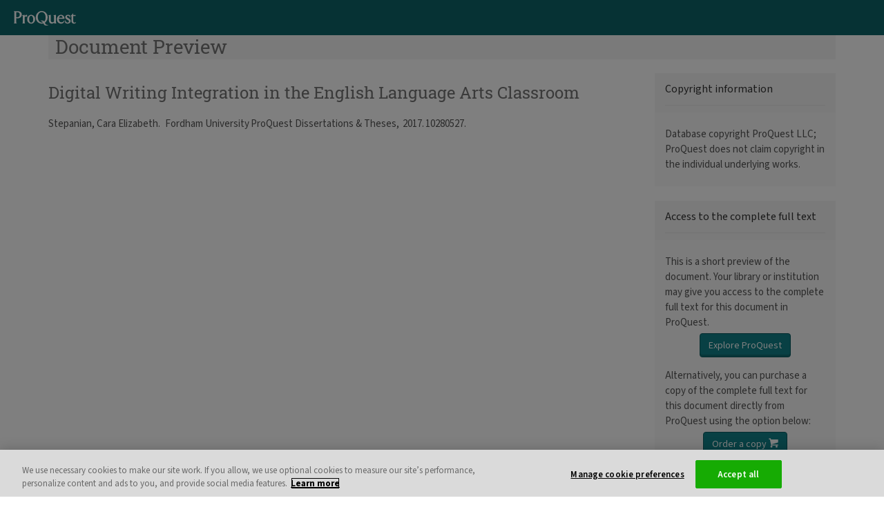

--- FILE ---
content_type: text/html;charset=UTF-8
request_url: https://www.proquest.com/docview/1904963076?pq-origsite=gscholar
body_size: 5136
content:
<!DOCTYPE html><html data-locale="en" dir="ltr" lang="en" xmlns:mml="http://www.w3.org/1998/Math/MathML" xmlns="http://www.w3.org/1999/xhtml"><head><meta content="IE=edge" http-equiv="X-UA-Compatible"/><meta content="width=device-width, initial-scale=1" name="viewport"/><meta content="Explore millions of resources from scholarly journals, books, newspapers, videos and more, on the ProQuest Platform." name="description"/><meta content="noindex,nofollow" name="robots"/><link href="/apple-icon-57x57.png" sizes="57x57" rel="apple-touch-icon"/><link href="/apple-icon-60x60.png" sizes="60x60" rel="apple-touch-icon"/><link href="/apple-icon-72x72.png" sizes="72x72" rel="apple-touch-icon"/><link href="/apple-icon-76x76.png" sizes="76x76" rel="apple-touch-icon"/><link href="/apple-icon-114x114.png" sizes="114x114" rel="apple-touch-icon"/><link href="/apple-icon-120x120.png" sizes="120x120" rel="apple-touch-icon"/><link href="/apple-icon-144x144.png" sizes="144x144" rel="apple-touch-icon"/><link href="/apple-icon-152x152.png" sizes="152x152" rel="apple-touch-icon"/><link href="/apple-icon-180x180.png" sizes="180x180" rel="apple-touch-icon"/><link sizes="32x32" href="/favicon-32x32.png" type="image/png" rel="icon"/><link sizes="192x192" href="/android-icon-192x192.png" type="image/png" rel="icon"/><link sizes="96x96" href="/favicon-96x96.png" type="image/png" rel="icon"/><link sizes="16x16" href="/favicon-16x16.png" type="image/png" rel="icon"/><link crossorigin="use-credentials" href="/manifest.json" rel="manifest"/><meta content="#ffffff" name="msapplication-TileColor"/><meta content="/ms-icon-144x144.png" name="msapplication-TileImage"/><meta content="#ffffff" name="theme-color"/><link media="print" href="/assets/ctx/zed58a134/styles/PrintLayout.css" type="text/css" rel="stylesheet"/><script>
var ieMode = 0;
var dataLayer = [];
</script><!-- OneTrust Cookies Consent Notice start for proquest.com --><script type="text/javascript" src="//cdn.cookielaw.org/consent/15495670-c116-4ad3-bb4d-1625f90d192d/OtAutoBlock.js"></script><script data-domain-script="15495670-c116-4ad3-bb4d-1625f90d192d" charset="UTF-8" type="text/javascript" src="https://cdn.cookielaw.org/scripttemplates/otSDKStub.js"></script><script type="text/javascript">
function OptanonWrapper() {
}
</script><meta content="text/html; charset=utf-8" http-equiv="Content-Type"/><meta content="/images/pagelayout/ProQuest_logo.gif" property="og:image"/><title>Digital Writing Integration in the English Language Arts Classroom - ProQuest</title><script src="/assets/meta/z39b00c51/js/pqEarly.js" type="text/javascript"></script><script crossorigin="anonymous" integrity="sha384-Gr6Lu2Ajx28mzwyVR8CFkULdCU7kMlZ9UthllibdOSo6qAiN+yXNHqtgdTvFXMT4" src="https://cdn.socket.io/4.7.4/socket.io.min.js"></script><link type="text/css" rel="stylesheet" href="/assets/meta/z571bb44f/tapestry5/font_awesome/css/font-awesome.css"/><link type="text/css" rel="stylesheet" href="/assets/meta/1/tapestry/css/bootstrap.css"/><link type="text/css" rel="stylesheet" href="/assets/meta/z2469fe2a/tapestry5/tapestry.css"/><link type="text/css" rel="stylesheet" href="/assets/meta/z26e86fe4/tapestry5/exception-frame.css"/><link type="text/css" rel="stylesheet" href="/assets/meta/z9bbb7ab0/tapestry5/tapestry-console.css"/><link type="text/css" rel="stylesheet" href="/assets/meta/zb460e7a1/tapestry5/tree.css"/><link type="text/css" rel="stylesheet" href="/assets/meta/z73a7593c/styles/master.css"/><!--[if IE 9]><style type="text/css">.pageloading-mask{opacity:0.25;}</style><![endif]--><!--[if lt IE 9]><style type="text/css">.pageloading-mask{filter:alpha(opacity=25);}</style><![endif]--></head><body data-page-initialized="false" id="background"><script type="text/javascript">
pqEarly.postponeUntilReady();
</script><a class="hidden" rel="nofollow" href="/honeypot">You shouldn't see this</a><div tabindex="-1" id="top"></div><!-- Back to top target --><div id="skip"><a accesskey="2" href="#start">Skip to main content</a></div><script type="text/x-mathjax-config">
MathJax.Hub.Config({
jax: ["input/TeX","input/MathML","output/CommonHTML"],
extensions: ["tex2jax.js","mml2jax.js","MathMenu.js","MathZoom.js","AssistiveMML.js", "a11y/accessibility-menu.js"],
TeX: {
extensions: ["AMSmath.js","AMSsymbols.js","noErrors.js","noUndefined.js"]
},
MathML: {
extensions: ["mml3.js", "content-mathml.js"]
},
styles: {
".mjx-merror .mjx-char": {
"white-space":"normal !important",
padding: "0 !important",
"word-wrap": "break-word",
"word-break": "break-all",
"overflow-wrap": "break-word"
}
},
messageStyle: 'none',
tex2jax: {preview: 'none'}
});
var pqMathJaxParseErrorHappened = false;
function pqMathJaxParseErrorHandler(message) {
console.log(message);
if (!pqMathJaxParseErrorHappened) {
pqMathJaxParseErrorHappened = true;
}
}
MathJax.Hub.Register.MessageHook('MathML Jax - parse error', function(message) {
pqMathJaxParseErrorHandler(message);
});
MathJax.Hub.Register.MessageHook('Math Processing Error', function(message) {
pqMathJaxParseErrorHandler(message);
});
MathJax.Hub.Register.MessageHook('TeX Jax - parse error', function(message) {
pqMathJaxParseErrorHandler(message);
});
MathJax.Hub.Register.StartupHook('End', function() {
if (pqMathJaxParseErrorHappened) {
MathJax.Hub.Queue(['setRenderer', MathJax.Hub, 'PlainSource']);
MathJax.Hub.Queue(['Rerender', MathJax.Hub]);
}
});
var pqMathJaxCalled = false;
MathJax.Hub.Register.MessageHook('New Math', function() {
if (!pqMathJaxCalled) {
pqMathJaxCalled = true;
}
});
</script><script id="mathJaxScript" src="https://cdnjs.cloudflare.com/ajax/libs/mathjax/2.7.7/MathJax.js" async="async" type="text/javascript"></script><div class="sr-only" role="alert" id="busyOnRequestForSR"></div><div class=" " id="wrapper"><div style="position:relative" id="content"><header><div id="DREproductBanner" class="navbar navbar-inverse navbar-fixed-top"><div class="navbar-header"><div class="navbar-brand pull-left"><div class="pull-right product-name" id="imgClassSwitch"><a href="https://www.proquest.com/;jsessionid=E9CE9D210D617B873F76AB2E473D8EF4.i-092b0e5be53b0cd05"><span class="sr-only">ProQuest</span><div title="ProQuest" style="background-image: url('https://pq-static-content.proquest.com/onesearch/prod/main/2026.1.0.5296/images/company-branding/pq-logo.svg')" class="pq-header-logo"></div></a></div></div></div></div></header><div class="container"><div aria-labelledby="myModalLabel_languages" aria-modal="true" role="dialog" data-backdrop="static" tabindex="-1" id="languages" class="modal fade"><div role="document" class="modal-dialog  null"><div class="modal-content "><div class="modal-header null"><h2 tabindex="-1" id="myModalLabel_languages" class="null modal-title">Select language</h2><button aria-label="Close Select language dialog" data-dismiss="modal" class="close null" type="button"><span aria-hidden="true">×</span></button></div><div class="modal-body clearfix null"><ul><li><a id="localeSwitcher_ar" lang="ar" href="https://www.proquest.com/unauthdocview.pagelayout.popuplocaleswitcherlist:changelocale/ar;jsessionid=E9CE9D210D617B873F76AB2E473D8EF4.i-092b0e5be53b0cd05?_csrf=56f6492e-df41-4b22-ace9-1c9a2d239663&amp;t:ac=1904963076">العربية</a></li><li><a id="localeSwitcher_in" lang="id" href="https://www.proquest.com/unauthdocview.pagelayout.popuplocaleswitcherlist:changelocale/in;jsessionid=E9CE9D210D617B873F76AB2E473D8EF4.i-092b0e5be53b0cd05?_csrf=56f6492e-df41-4b22-ace9-1c9a2d239663&amp;t:ac=1904963076">Bahasa Indonesia</a></li><li><a id="localeSwitcher_cs" lang="cs" href="https://www.proquest.com/unauthdocview.pagelayout.popuplocaleswitcherlist:changelocale/cs;jsessionid=E9CE9D210D617B873F76AB2E473D8EF4.i-092b0e5be53b0cd05?_csrf=56f6492e-df41-4b22-ace9-1c9a2d239663&amp;t:ac=1904963076">Čeština</a></li><li><a id="localeSwitcher_de" lang="de" href="https://www.proquest.com/unauthdocview.pagelayout.popuplocaleswitcherlist:changelocale/de;jsessionid=E9CE9D210D617B873F76AB2E473D8EF4.i-092b0e5be53b0cd05?_csrf=56f6492e-df41-4b22-ace9-1c9a2d239663&amp;t:ac=1904963076">Deutsch</a></li><li><a id="localeSwitcher_es" lang="es" href="https://www.proquest.com/unauthdocview.pagelayout.popuplocaleswitcherlist:changelocale/es;jsessionid=E9CE9D210D617B873F76AB2E473D8EF4.i-092b0e5be53b0cd05?_csrf=56f6492e-df41-4b22-ace9-1c9a2d239663&amp;t:ac=1904963076">Español</a></li><li><a id="localeSwitcher_fr" lang="fr" href="https://www.proquest.com/unauthdocview.pagelayout.popuplocaleswitcherlist:changelocale/fr;jsessionid=E9CE9D210D617B873F76AB2E473D8EF4.i-092b0e5be53b0cd05?_csrf=56f6492e-df41-4b22-ace9-1c9a2d239663&amp;t:ac=1904963076">Français</a></li><li><a id="localeSwitcher_ko" lang="ko" href="https://www.proquest.com/unauthdocview.pagelayout.popuplocaleswitcherlist:changelocale/ko;jsessionid=E9CE9D210D617B873F76AB2E473D8EF4.i-092b0e5be53b0cd05?_csrf=56f6492e-df41-4b22-ace9-1c9a2d239663&amp;t:ac=1904963076">한국어</a></li><li><a id="localeSwitcher_it" lang="it" href="https://www.proquest.com/unauthdocview.pagelayout.popuplocaleswitcherlist:changelocale/it;jsessionid=E9CE9D210D617B873F76AB2E473D8EF4.i-092b0e5be53b0cd05?_csrf=56f6492e-df41-4b22-ace9-1c9a2d239663&amp;t:ac=1904963076">Italiano</a></li><li><a id="localeSwitcher_hu" lang="hu" href="https://www.proquest.com/unauthdocview.pagelayout.popuplocaleswitcherlist:changelocale/hu;jsessionid=E9CE9D210D617B873F76AB2E473D8EF4.i-092b0e5be53b0cd05?_csrf=56f6492e-df41-4b22-ace9-1c9a2d239663&amp;t:ac=1904963076">Magyar</a></li><li><a id="localeSwitcher_ja" lang="ja" href="https://www.proquest.com/unauthdocview.pagelayout.popuplocaleswitcherlist:changelocale/ja;jsessionid=E9CE9D210D617B873F76AB2E473D8EF4.i-092b0e5be53b0cd05?_csrf=56f6492e-df41-4b22-ace9-1c9a2d239663&amp;t:ac=1904963076">日本語</a></li><li><a id="localeSwitcher_no" lang="no" href="https://www.proquest.com/unauthdocview.pagelayout.popuplocaleswitcherlist:changelocale/no;jsessionid=E9CE9D210D617B873F76AB2E473D8EF4.i-092b0e5be53b0cd05?_csrf=56f6492e-df41-4b22-ace9-1c9a2d239663&amp;t:ac=1904963076">Norsk</a></li><li><a id="localeSwitcher_pl" lang="pl" href="https://www.proquest.com/unauthdocview.pagelayout.popuplocaleswitcherlist:changelocale/pl;jsessionid=E9CE9D210D617B873F76AB2E473D8EF4.i-092b0e5be53b0cd05?_csrf=56f6492e-df41-4b22-ace9-1c9a2d239663&amp;t:ac=1904963076">Polski</a></li><li><a id="localeSwitcher_pt" lang="pt" href="https://www.proquest.com/unauthdocview.pagelayout.popuplocaleswitcherlist:changelocale/pt;jsessionid=E9CE9D210D617B873F76AB2E473D8EF4.i-092b0e5be53b0cd05?_csrf=56f6492e-df41-4b22-ace9-1c9a2d239663&amp;t:ac=1904963076">Português (Brasil)</a></li><li><a id="localeSwitcher_pt_PT" lang="pt-PT" href="https://www.proquest.com/unauthdocview.pagelayout.popuplocaleswitcherlist:changelocale/pt_PT;jsessionid=E9CE9D210D617B873F76AB2E473D8EF4.i-092b0e5be53b0cd05?_csrf=56f6492e-df41-4b22-ace9-1c9a2d239663&amp;t:ac=1904963076">Português (Portugal)</a></li><li><a id="localeSwitcher_ru" lang="ru" href="https://www.proquest.com/unauthdocview.pagelayout.popuplocaleswitcherlist:changelocale/ru;jsessionid=E9CE9D210D617B873F76AB2E473D8EF4.i-092b0e5be53b0cd05?_csrf=56f6492e-df41-4b22-ace9-1c9a2d239663&amp;t:ac=1904963076">Русский</a></li><li><a id="localeSwitcher_th" lang="th" href="https://www.proquest.com/unauthdocview.pagelayout.popuplocaleswitcherlist:changelocale/th;jsessionid=E9CE9D210D617B873F76AB2E473D8EF4.i-092b0e5be53b0cd05?_csrf=56f6492e-df41-4b22-ace9-1c9a2d239663&amp;t:ac=1904963076">ไทย</a></li><li><a id="localeSwitcher_tr" lang="tr" href="https://www.proquest.com/unauthdocview.pagelayout.popuplocaleswitcherlist:changelocale/tr;jsessionid=E9CE9D210D617B873F76AB2E473D8EF4.i-092b0e5be53b0cd05?_csrf=56f6492e-df41-4b22-ace9-1c9a2d239663&amp;t:ac=1904963076">Türkçe</a></li><li><a id="localeSwitcher_zh_CN" lang="zh-CN" href="https://www.proquest.com/unauthdocview.pagelayout.popuplocaleswitcherlist:changelocale/zh_CN;jsessionid=E9CE9D210D617B873F76AB2E473D8EF4.i-092b0e5be53b0cd05?_csrf=56f6492e-df41-4b22-ace9-1c9a2d239663&amp;t:ac=1904963076">中文(简体)‎</a></li><li><a id="localeSwitcher_zh_TW" lang="zh-TW" href="https://www.proquest.com/unauthdocview.pagelayout.popuplocaleswitcherlist:changelocale/zh_TW;jsessionid=E9CE9D210D617B873F76AB2E473D8EF4.i-092b0e5be53b0cd05?_csrf=56f6492e-df41-4b22-ace9-1c9a2d239663&amp;t:ac=1904963076">中文(繁體)‎</a></li></ul></div><div class="modal-footer"></div></div></div></div><div tabindex="-1" id="start"><div data-container-type="zone" id="unAuthDocViewZone"><div id="columnsWrapper"><div class="marginLeft"><div class="title-nav-container landingPage noMarginTop" id="docPreviewHeader"><span class="h1">Document Preview</span></div><!--  Display column layout --><div class="row"><div class="login-content col-md-3 col-md-push-9 col-sm-4 col-sm-push-8 col-xs-12"><!-- Dissertation Restriction Text Box --><div id="DissRestrict"></div><div class="panel panel-default"><div class="panel-heading"><h2 class="panel-title">Copyright information</h2></div><div class="panel-body"><p>Database copyright ProQuest LLC; ProQuest does not claim copyright in the individual underlying works.</p></div></div><div class="panel panel-default"><div class="panel-heading"><h2 class="panel-title">Access to the complete full text</h2></div><div class="panel-body"><p>This is a short preview of the document. Your library or institution may give you access to the complete full text for this document in ProQuest.</p><div class="text-center"><a role="button" class="btn btn-default" title="Connect to ProQuest through your library or institution" href="https://www.proquest.com/docview/1904963076?pq-origsite=gscholar&amp;fromunauthdoc=true" id="openViewConnectButton" style="float:none;">Explore ProQuest</a></div><p>Alternatively, you can purchase a copy of the complete full text for this document directly from ProQuest using the option below:</p><div class="text-center"><a role="button" style="float:none;" title="Order a copy" class="btn btn-default" href="https://www.proquest.com/unauthdocview.unauthdocview:setshowcart/https:$2f$2forder.proquest.com$2fOA_HTML$2fpqdtibeCCtpItmDspRte.jsp$3fsitex$3d10020:22372:US$26item$3d10280527$26dlnow$3d1$26track$3d1SRCH$26rpath$3dhttps$253A$252F$252Fwww.proquest.com$252Fdocview$252F1904963076;jsessionid=E9CE9D210D617B873F76AB2E473D8EF4.i-092b0e5be53b0cd05?_csrf=56f6492e-df41-4b22-ace9-1c9a2d239663&amp;t:ac=1904963076">
Order a copy <span class="uxf-icon uxf-basket"></span></a></div></div></div></div><div class="col-md-9 col-md-pull-3 col-sm-8 col-sm-pull-4 col-xs-12" id="mainContent"><article><h2 class="unauthdocheader">
      Digital Writing Integration in the English Language Arts Classroom
    </h2><div class="header_docview_page row clearfix"><div class="abstract_Text col-xs-12 col-sm-10 col-md-10 col-lg-10"><span class="textLineBreak"></span><span class="scholUnivAuthors"><!-- Authors one to five with or without etAl --><span class="truncatedAuthor">Stepanian, Cara Elizabeth. 
</span></span><span class="dissertpub"><span class=""> Fordham University ProQuest Dissertations & Theses,  2017. 10280527. </span></span></div></div><div class="pdfEmbed" id="pdfEmbedDivId"><embed height="100%" width="100%" type="application/pdf" id="openViewPdf" src="https://media.proquest.com/media/hms/ORIG/1/coMwG?_s=yLqTowcRAU71RBzgIM%2BjT%2Fs13lU%3D#view=FitV"></embed></div></article></div></div><!-- end column layout --></div><div class="clear_left"></div><br/></div></div></div></div><span style="display:none;" id="top-link-block"><a href="#" class="well well-sm">
Back to top<span aria-hidden="true" class="uxf-icon uxf-up-caret"></span></a></span></div><div role="contentinfo" id="footer-wrapper"><div id="footer" class="clearfix"><div class="row"><div class="col-xs-12 col-sm-4 col-md-4"><div class="row"><div style="background-image: url('https://pq-static-content.proquest.com/onesearch/prod/main/2026.1.0.5296/images/company-branding/pq-cl-logo-footer.png')" class="col-xs-4 col-sm-4 col-md-4 logo"><span class="sr-only">ProQuest, part of Clarivate</span></div></div></div><div class="col-xs-12 col-sm-8 col-md-8"><ul class="quicklinks list-inline"><li><a title="About ProQuest" href="https://about.proquest.com">About ProQuest</a></li><li><a title="Contact Us" href="https://about.proquest.com/go/contactus">Contact Us</a></li><li><a href="https://about.proquest.com/go/termsandconditions" id="termsConditionsFooterLink">Terms and Conditions</a></li><li><a href="https://about.proquest.com/go/privacy" id="privacyPolicyFooterLink">Privacy Policy</a></li><li><a href="https://about.proquest.com/go/cookie" id="cookiePolicyFooterLink">Cookie Policy</a></li><li><a aria-label="Manage cookie preferences" class="ot-sdk-show-settings" id="cookieSettingsFooterLink" href="javascript:void(0);"></a></li><li><a id="imageCreditsFooterLink" href="https://www.proquest.com/info/imagecredits;jsessionid=E9CE9D210D617B873F76AB2E473D8EF4.i-092b0e5be53b0cd05">Credits</a></li></ul></div></div><div class="row"><div class="col-xs-12 col-sm-12 col-md-12"><span class="copyrightlink pull-right">Copyright © 2026 ProQuest LLC.</span></div></div></div></div></div><script src="/assets/meta/z38a859b2/extras/survey/qualtrics.js" async="async" class="optanon-category-C0002" type="text/plain"></script><div style="display: none;" value="openlayer" id="pool">5W9MliRWNVlHGQcgqBqTlg==:ZIur+cjqZbXJfj8jvIJzPt14N+XPhq2vSVvKhZyyx2JgaAOqnAOmCfKoAKD6ls/cDF6fh8WDKYsHAtPlVt0qWfd1dh1mjYKiFdAFu1qkE4sR4MvnoHBXKvBwUr7uXCwdb+wRLLEWoRm1atFrJ2ZSyLGXEFIiPZPdaEmPg4tqNKHnOaVJTCoNCCnzGfliHpim68EtSyFKyc6ETULvnZTv86FNTUDheAwmPU45kGDl/KsNMBKQe7T2HJ750MhkFJG1wr3j/AYu/nVzmtLTEhC4JuZwmidvyvlXDNPPPXInnZ0U7OTQdwdP41kMOWknKpsNpVuIADeitPTpVM85yYBTGg8hOI4E8iNo2xDJprINFvLK9Q1anuC+7do72l68RbjtR0s77kvjzML2hdNST4O+XQ==</div><div id="ZN_5nVeM4sDdAHV9Y1"><!--DO NOT REMOVE-CONTENTS PLACED HERE--></div><script type="text/javascript">var require = {"shim":{"t5/core/typeahead":["jquery"],"howler":{"exports":"howler"},"viewer":["jquery"],"imagemapster":["jquery"],"mark":["jquery"],"slick":["jquery"],"chartjs":["moment"],"pdfObject":{"exports":"PDFObject"}},"baseUrl":"/modules.gz","waitSeconds":60};
</script><script src="/assets/stack/z9f60173b/en/core.js" type="text/javascript"></script><script type="text/javascript">require(["t5/core/pageinit"], function(pi) { pi(["/assets/stack/z2635da11/en/os-std.js","/assets/stack/z2c86c36e/en/pqc.js","/assets/meta/z8f2c2e33/js/components/docview/UnAuthDocView.js","/assets/ctx/zf878c923/extras/analytics/GTMContainerGa4Prod.js"], [["components/LogoCheck:initialize",{"logoURL":"aHR0cHM6Ly93d3cucHJvcXVlc3QuY29tL2xvZ29zZWxlY3Rvci8=","processing":"L3Byb2Nlc3NpbmdyZXF1ZXN0","university":"University","logo":""}],["components/thirdparty/Pendo:ProQuestPendo",{"isPaidUser":true,"userIP":"18.117.118.112","isTrialProduct":false,"productMoniker":"","interfaceLanguage":"en","isMrSignedInUser":false,"doNotProcessEventUrl":"https://www.proquest.com/unauthdocview.pagelayout.pendo:donotprocess;jsessionid=E9CE9D210D617B873F76AB2E473D8EF4.i-092b0e5be53b0cd05?_csrf=56f6492e-df41-4b22-ace9-1c9a2d239663&t:ac=1904963076"}],["components/ModalOverlay",{"clientId":"languages"}],"components/DonorBranding","t5/core/zone",["components/CheckSession:checkSession",{"sessionEndedPageName":"SessionEnded"}],["t5/core/init","captureHost",{"url":"/unauthdocview.pagelayout.captureproxyhost:capturehost;jsessionid=E9CE9D210D617B873F76AB2E473D8EF4.i-092b0e5be53b0cd05?_csrf=56f6492e-df41-4b22-ace9-1c9a2d239663&t:ac=1904963076"}],["t5/core/init","popupWindowLinks",{}],["components/InitGoogleAnalytics",{"analyticsPageTitle":"Digital Writing Integration in the English Language Arts Classroom","analyticsScreenName":"","analyticsProductName":"","analyticsProductMonikerOOB":"","analyticsAccountId":"","jSessionId":"E9CE9D210D617B873F76AB2E473D8EF4.i-092b0e5be53b0cd05","openLayer":"0"}]]); });</script><script defer src="https://static.cloudflareinsights.com/beacon.min.js/vcd15cbe7772f49c399c6a5babf22c1241717689176015" integrity="sha512-ZpsOmlRQV6y907TI0dKBHq9Md29nnaEIPlkf84rnaERnq6zvWvPUqr2ft8M1aS28oN72PdrCzSjY4U6VaAw1EQ==" data-cf-beacon='{"rayId":"9bf0b8eb3df3cc78","version":"2025.9.1","serverTiming":{"name":{"cfExtPri":true,"cfEdge":true,"cfOrigin":true,"cfL4":true,"cfSpeedBrain":true,"cfCacheStatus":true}},"token":"918eec88c6084e34b0de7236aaba944c","b":1}' crossorigin="anonymous"></script>
</body></html>

--- FILE ---
content_type: text/javascript;charset=utf-8
request_url: https://www.proquest.com/modules.gz/components/thirdparty/Pendo.js
body_size: 799
content:
var pqPendo;
(function(){define(["jquery"],function($j){pqPendo={setup:function(spec){pqPendo.accountId=spec.accountId;pqPendo.accountName=spec.accountName;pqPendo.isPaidUser=spec.isPaidUser;pqPendo.userIP=spec.userIP;pqPendo.isTrialProduct=spec.isTrialProduct;pqPendo.productMoniker=spec.productMoniker;pqPendo.interfaceLanguage=spec.interfaceLanguage;pqPendo.isMrSignedInUser=spec.isMrSignedInUser;pqPendo.authType=spec.authType;pqPendo.doNotProcessEventUrl=spec.doNotProcessEventUrl;if(pqPendo.isFunctionalCookiesAccepted()){pqPendo.initializePendo();pqPendo.showHidePendoResourceCentre(true)}},
initializePendo:function(){return{pendoJs:function(apiKey){(function(p,e,n,d,o){var v,w,x,y,z;o=p[d]=p[d]||{};o._q=o._q||[];v=["initialize","identify","updateOptions","pageLoad","track"];for(w=0,x=v.length;w<x;++w)(function(m){o[m]=o[m]||function(){o._q[m===v[0]?"unshift":"push"]([m].concat([].slice.call(arguments,0)))}})(v[w]);y=e.createElement(n);y.async=!0;y.src="https://content.pendo.proquest.com/agent/static/"+apiKey+"/pendo.js";z=e.getElementsByTagName(n)[0];z.parentNode.insertBefore(y,z)})(window,
document,"script","pendo");pendo.initialize({visitor:{id:"VISITOR-UNIQUE-ID",ProQuest_targetingcookies:typeof OnetrustActiveGroups!=="undefined"&&OnetrustActiveGroups.includes("C0004")?"YES":"NO",userLocation:pqPendo.userIP,is_trialProduct:pqPendo.isTrialProduct,skuData:pqPendo.productMoniker,interfaceLanguage:pqPendo.interfaceLanguage,is_mrUser:pqPendo.isMrSignedInUser,authMethod:pqPendo.authType},account:{id:pqPendo.accountId,is_paying:pqPendo.isPaidUser,accountName:pqPendo.accountName}})}("72b6514c-01ae-436f-549f-f683ff30758f")}},
updateDoNotProcess:function(){let functionalCookiesEnabled=pqPendo.isFunctionalCookiesAccepted();pqPendo.showHidePendoResourceCentre(functionalCookiesEnabled);$j.post(pqCoreUtil.makeUrlRelative(pqPendo.doNotProcessEventUrl),{"visitorId":pendo.visitorId,"doNotProcess":!functionalCookiesEnabled})},isFunctionalCookiesAccepted:function(){return typeof OnetrustActiveGroups!=="undefined"&&OnetrustActiveGroups.includes("C0003")},showHidePendoResourceCentre:function(functionalCookiesEnabled){let pendoHelpTriggerElem=
$j("ul.nav a#pendoHelpTrigger");if(pendoHelpTriggerElem)if(functionalCookiesEnabled)pendoHelpTriggerElem.removeClass("hidden");else if(!pendoHelpTriggerElem.hasClass("hidden"))pendoHelpTriggerElem.addClass("hidden")}};return{ProQuestPendo:pqPendo.setup}})}).call(this);jQuery(window).on("OneTrustGroupsUpdated",function(){pqPendo.initializePendo();setTimeout(function(){if(typeof pendo!=="undefined"&&pendo.isReady&&pendo.isReady())pqPendo.updateDoNotProcess()},1500)});